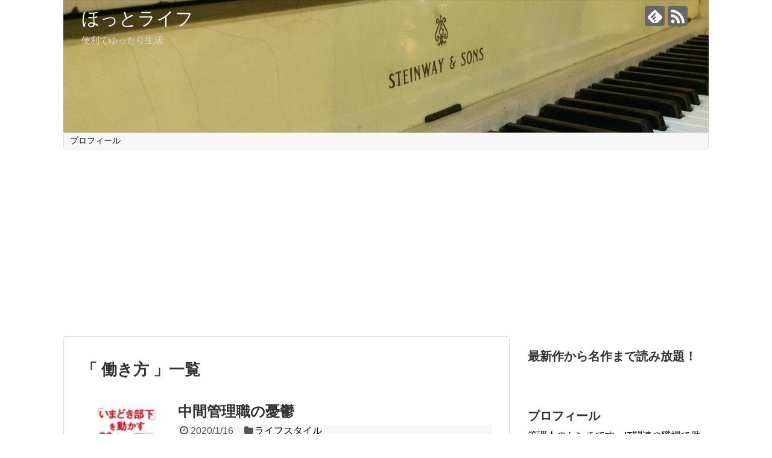

--- FILE ---
content_type: text/html; charset=UTF-8
request_url: http://erniestats5.com/tag/%E5%83%8D%E3%81%8D%E6%96%B9/
body_size: 8682
content:
<!DOCTYPE html>
<html lang="ja">
<head>
<meta charset="UTF-8">
  <meta name="viewport" content="width=1280, maximum-scale=1, user-scalable=yes">
<link rel="alternate" type="application/rss+xml" title="ほっとライフ RSS Feed" href="http://erniestats5.com/feed/" />
<link rel="pingback" href="http://erniestats5.com/xmlrpc.php" />
<meta name="robots" content="noindex,follow">
<meta name="description" content="「働き方」の記事一覧です。" />
<meta name="keywords" content="働き方,ブログ,記事一覧" />
<!-- OGP -->
<meta property="og:type" content="website">
<meta property="og:description" content="「働き方」の記事一覧です。">
<meta property="og:title" content="  働き方 | ほっとライフ">
<meta property="og:url" content="http://erniestats5.com/tag/%e5%83%8d%e3%81%8d%e6%96%b9/">
<meta property="og:image" content="http://erniestats5.com/wp-content/uploads/2017/02/0222002_R.jpg">
<meta property="og:site_name" content="ほっとライフ">
<meta property="og:locale" content="ja_JP">
<!-- /OGP -->
<!-- Twitter Card -->
<meta name="twitter:card" content="summary">
<meta name="twitter:description" content="「働き方」の記事一覧です。">
<meta name="twitter:title" content="  働き方 | ほっとライフ">
<meta name="twitter:url" content="http://erniestats5.com/tag/%e5%83%8d%e3%81%8d%e6%96%b9/">
<meta name="twitter:domain" content="erniestats5.com">
<!-- /Twitter Card -->

<title>働き方  |  ほっとライフ</title>
<link rel='dns-prefetch' href='//cdn.jsdelivr.net' />
<link rel='dns-prefetch' href='//s.w.org' />
<link rel="alternate" type="application/rss+xml" title="ほっとライフ &raquo; フィード" href="http://erniestats5.com/feed/" />
<link rel="alternate" type="application/rss+xml" title="ほっとライフ &raquo; コメントフィード" href="http://erniestats5.com/comments/feed/" />
<link rel="alternate" type="application/rss+xml" title="ほっとライフ &raquo; 働き方 タグのフィード" href="http://erniestats5.com/tag/%e5%83%8d%e3%81%8d%e6%96%b9/feed/" />
		<script type="text/javascript">
			window._wpemojiSettings = {"baseUrl":"https:\/\/s.w.org\/images\/core\/emoji\/13.0.1\/72x72\/","ext":".png","svgUrl":"https:\/\/s.w.org\/images\/core\/emoji\/13.0.1\/svg\/","svgExt":".svg","source":{"concatemoji":"http:\/\/erniestats5.com\/wp-includes\/js\/wp-emoji-release.min.js"}};
			!function(e,a,t){var n,r,o,i=a.createElement("canvas"),p=i.getContext&&i.getContext("2d");function s(e,t){var a=String.fromCharCode;p.clearRect(0,0,i.width,i.height),p.fillText(a.apply(this,e),0,0);e=i.toDataURL();return p.clearRect(0,0,i.width,i.height),p.fillText(a.apply(this,t),0,0),e===i.toDataURL()}function c(e){var t=a.createElement("script");t.src=e,t.defer=t.type="text/javascript",a.getElementsByTagName("head")[0].appendChild(t)}for(o=Array("flag","emoji"),t.supports={everything:!0,everythingExceptFlag:!0},r=0;r<o.length;r++)t.supports[o[r]]=function(e){if(!p||!p.fillText)return!1;switch(p.textBaseline="top",p.font="600 32px Arial",e){case"flag":return s([127987,65039,8205,9895,65039],[127987,65039,8203,9895,65039])?!1:!s([55356,56826,55356,56819],[55356,56826,8203,55356,56819])&&!s([55356,57332,56128,56423,56128,56418,56128,56421,56128,56430,56128,56423,56128,56447],[55356,57332,8203,56128,56423,8203,56128,56418,8203,56128,56421,8203,56128,56430,8203,56128,56423,8203,56128,56447]);case"emoji":return!s([55357,56424,8205,55356,57212],[55357,56424,8203,55356,57212])}return!1}(o[r]),t.supports.everything=t.supports.everything&&t.supports[o[r]],"flag"!==o[r]&&(t.supports.everythingExceptFlag=t.supports.everythingExceptFlag&&t.supports[o[r]]);t.supports.everythingExceptFlag=t.supports.everythingExceptFlag&&!t.supports.flag,t.DOMReady=!1,t.readyCallback=function(){t.DOMReady=!0},t.supports.everything||(n=function(){t.readyCallback()},a.addEventListener?(a.addEventListener("DOMContentLoaded",n,!1),e.addEventListener("load",n,!1)):(e.attachEvent("onload",n),a.attachEvent("onreadystatechange",function(){"complete"===a.readyState&&t.readyCallback()})),(n=t.source||{}).concatemoji?c(n.concatemoji):n.wpemoji&&n.twemoji&&(c(n.twemoji),c(n.wpemoji)))}(window,document,window._wpemojiSettings);
		</script>
		<style type="text/css">
img.wp-smiley,
img.emoji {
	display: inline !important;
	border: none !important;
	box-shadow: none !important;
	height: 1em !important;
	width: 1em !important;
	margin: 0 .07em !important;
	vertical-align: -0.1em !important;
	background: none !important;
	padding: 0 !important;
}
</style>
	<link rel='stylesheet' id='simplicity-style-css'  href='http://erniestats5.com/wp-content/themes/simplicity2/style.css' type='text/css' media='all' />
<link rel='stylesheet' id='responsive-style-css'  href='http://erniestats5.com/wp-content/themes/simplicity2/css/responsive-pc.css' type='text/css' media='all' />
<link rel='stylesheet' id='font-awesome-style-css'  href='http://erniestats5.com/wp-content/themes/simplicity2/webfonts/css/font-awesome.min.css' type='text/css' media='all' />
<link rel='stylesheet' id='icomoon-style-css'  href='http://erniestats5.com/wp-content/themes/simplicity2/webfonts/icomoon/style.css' type='text/css' media='all' />
<link rel='stylesheet' id='extension-style-css'  href='http://erniestats5.com/wp-content/themes/simplicity2/css/extension.css' type='text/css' media='all' />
<style id='extension-style-inline-css' type='text/css'>
#site-title a{color:#fff}#site-description{color:#ddd}#h-top{min-height:220px}.article{font-size:18px}@media screen and (max-width:639px){.article br{display:block}}#h-top{background-image:url(http://erniestats5.com/wp-content/uploads/2017/02/0222002_R.jpg)}.line-btn,.line-balloon-btn{display:none}
</style>
<link rel='stylesheet' id='child-style-css'  href='http://erniestats5.com/wp-content/themes/simplicity2-child/style.css' type='text/css' media='all' />
<link rel='stylesheet' id='print-style-css'  href='http://erniestats5.com/wp-content/themes/simplicity2/css/print.css' type='text/css' media='print' />
<link rel='stylesheet' id='wp-block-library-css'  href='http://erniestats5.com/wp-includes/css/dist/block-library/style.min.css' type='text/css' media='all' />
<link rel='stylesheet' id='tablepress-default-css'  href='http://erniestats5.com/wp-content/plugins/tablepress/css/default.min.css' type='text/css' media='all' />
<script type='text/javascript' src='http://erniestats5.com/wp-includes/js/jquery/jquery.min.js' id='jquery-core-js'></script>
<script type='text/javascript' src='http://erniestats5.com/wp-includes/js/jquery/jquery-migrate.min.js' id='jquery-migrate-js'></script>
<link rel="EditURI" type="application/rsd+xml" title="RSD" href="http://erniestats5.com/xmlrpc.php?rsd" />
<link rel="wlwmanifest" type="application/wlwmanifest+xml" href="http://erniestats5.com/wp-includes/wlwmanifest.xml" /> 
<meta name="generator" content="WordPress 5.6.16" />
<link rel="icon" href="http://erniestats5.com/wp-content/uploads/2018/05/cropped--32x32.png" sizes="32x32" />
<link rel="icon" href="http://erniestats5.com/wp-content/uploads/2018/05/cropped--192x192.png" sizes="192x192" />
<link rel="apple-touch-icon" href="http://erniestats5.com/wp-content/uploads/2018/05/cropped--180x180.png" />
<meta name="msapplication-TileImage" content="http://erniestats5.com/wp-content/uploads/2018/05/cropped--270x270.png" />
</head>
  <body class="archive tag tag-569" itemscope itemtype="http://schema.org/WebPage">
    <div id="container">

      <!-- header -->
      <header itemscope itemtype="http://schema.org/WPHeader">
        <div id="header" class="clearfix">
          <div id="header-in">

                        <div id="h-top">
              <!-- モバイルメニュー表示用のボタン -->
<div id="mobile-menu">
  <a id="mobile-menu-toggle" href="#"><span class="fa fa-bars fa-2x"></span></a>
</div>

              <div class="alignleft top-title-catchphrase">
                <!-- サイトのタイトル -->
<p id="site-title" itemscope itemtype="http://schema.org/Organization">
  <a href="http://erniestats5.com/">ほっとライフ</a></p>
<!-- サイトの概要 -->
<p id="site-description">
  便利でゆったり生活</p>
              </div>

              <div class="alignright top-sns-follows">
                                <!-- SNSページ -->
<div class="sns-pages">
<p class="sns-follow-msg">フォローする</p>
<ul class="snsp">
<li class="feedly-page"><a href='//feedly.com/index.html#subscription%2Ffeed%2Fhttp%3A%2F%2Ferniestats5.com%2Ffeed%2F' target='blank' title="feedlyで更新情報を購読" rel="nofollow"><span class="icon-feedly-logo"></span></a></li><li class="rss-page"><a href="http://erniestats5.com/feed/" target="_blank" title="RSSで更新情報をフォロー" rel="nofollow"><span class="icon-rss-logo"></span></a></li>  </ul>
</div>
                              </div>

            </div><!-- /#h-top -->
          </div><!-- /#header-in -->
        </div><!-- /#header -->
      </header>

      <!-- Navigation -->
<nav itemscope itemtype="http://schema.org/SiteNavigationElement">
  <div id="navi">
      	<div id="navi-in">
      <div class="menu"><ul>
<li class="page_item page-item-47"><a href="http://erniestats5.com/page-47/">プロフィール</a></li>
</ul></div>
    </div><!-- /#navi-in -->
  </div><!-- /#navi -->
</nav>
<!-- /Navigation -->
      <!-- 本体部分 -->
      <div id="body">
        <div id="body-in">

          
          <!-- main -->
          <main itemscope itemprop="mainContentOfPage">
            <div id="main" itemscope itemtype="http://schema.org/Blog">



  <h1 id="archive-title">「
        働き方      」一覧  </h1>






<div id="list">
<!-- 記事一覧 -->
<article id="post-2524" class="entry cf entry-card post-2524 post type-post status-publish format-standard has-post-thumbnail category-1 tag-569 tag-668 tag-1479 tag-1498">
  <figure class="entry-thumb">
                  <a href="http://erniestats5.com/2020/01/16/post-2524/" class="entry-image entry-image-link" title="中間管理職の憂鬱"><img width="100" height="100" src="http://erniestats5.com/wp-content/uploads/2020/01/51FzdvieXXL._SS100_.jpg" class="entry-thumnail wp-post-image" alt="中間管理職の憂鬱" loading="lazy" /></a>
            </figure><!-- /.entry-thumb -->

  <div class="entry-card-content">
  <header>
    <h2><a href="http://erniestats5.com/2020/01/16/post-2524/" class="entry-title entry-title-link" title="中間管理職の憂鬱">中間管理職の憂鬱</a></h2>
    <p class="post-meta">
            <span class="post-date"><span class="fa fa-clock-o fa-fw"></span><span class="published">2020/1/16</span></span>
      
            <span class="category"><span class="fa fa-folder fa-fw"></span><a href="http://erniestats5.com/category/%e3%83%a9%e3%82%a4%e3%83%95%e3%82%b9%e3%82%bf%e3%82%a4%e3%83%ab/" rel="category tag">ライフスタイル</a></span>
      
      
      
    </p><!-- /.post-meta -->
      </header>
  <p class="entry-snippet">今も昔も変わらない中間管理職の憂鬱。

よくあるのは自分の上司、部下との間の板挟み。こっちを立てればあっちが立たずなど。

最近では...</p>

    <footer>
    <p class="entry-read"><a href="http://erniestats5.com/2020/01/16/post-2524/" class="entry-read-link">記事を読む</a></p>
  </footer>
  
</div><!-- /.entry-card-content -->
</article><article id="post-1956" class="entry cf entry-card post-1956 post type-post status-publish format-standard has-post-thumbnail category-1 tag-431 tag-569 tag-1192">
  <figure class="entry-thumb">
                  <a href="http://erniestats5.com/2019/02/26/post-1956/" class="entry-image entry-image-link" title="どこでも働ける時代はいつくるのか"><img width="80" height="80" src="http://erniestats5.com/wp-content/uploads/2019/02/51ULzVsPSSL._SS80_.jpg" class="entry-thumnail wp-post-image" alt="どこでも働ける時代はいつくるのか" loading="lazy" /></a>
            </figure><!-- /.entry-thumb -->

  <div class="entry-card-content">
  <header>
    <h2><a href="http://erniestats5.com/2019/02/26/post-1956/" class="entry-title entry-title-link" title="どこでも働ける時代はいつくるのか">どこでも働ける時代はいつくるのか</a></h2>
    <p class="post-meta">
            <span class="post-date"><span class="fa fa-clock-o fa-fw"></span><span class="published">2019/2/26</span></span>
      
            <span class="category"><span class="fa fa-folder fa-fw"></span><a href="http://erniestats5.com/category/%e3%83%a9%e3%82%a4%e3%83%95%e3%82%b9%e3%82%bf%e3%82%a4%e3%83%ab/" rel="category tag">ライフスタイル</a></span>
      
      
      
    </p><!-- /.post-meta -->
      </header>
  <p class="entry-snippet">
現在、自宅勤務とかインターネットさえ接続できる環境であればどこでも仕事ができるなんて言われていますが、それが一部の人と業種によりますよね。...</p>

    <footer>
    <p class="entry-read"><a href="http://erniestats5.com/2019/02/26/post-1956/" class="entry-read-link">記事を読む</a></p>
  </footer>
  
</div><!-- /.entry-card-content -->
</article><article id="post-921" class="entry cf entry-card post-921 post type-post status-publish format-standard has-post-thumbnail category-1 tag-567 tag-568 tag-569 tag-570">
  <figure class="entry-thumb">
                  <a href="http://erniestats5.com/2017/12/01/post-921/" class="entry-image entry-image-link" title="グローバルで成功するための行動指針"><img width="100" height="100" src="http://erniestats5.com/wp-content/uploads/2017/12/610th80gezL._SS100_.jpg" class="entry-thumnail wp-post-image" alt="グローバルで成功するための行動指針" loading="lazy" /></a>
            </figure><!-- /.entry-thumb -->

  <div class="entry-card-content">
  <header>
    <h2><a href="http://erniestats5.com/2017/12/01/post-921/" class="entry-title entry-title-link" title="グローバルで成功するための行動指針">グローバルで成功するための行動指針</a></h2>
    <p class="post-meta">
            <span class="post-date"><span class="fa fa-clock-o fa-fw"></span><span class="published">2017/12/1</span></span>
      
            <span class="category"><span class="fa fa-folder fa-fw"></span><a href="http://erniestats5.com/category/%e3%83%a9%e3%82%a4%e3%83%95%e3%82%b9%e3%82%bf%e3%82%a4%e3%83%ab/" rel="category tag">ライフスタイル</a></span>
      
      
      
    </p><!-- /.post-meta -->
      </header>
  <p class="entry-snippet">今や国内だけでは頭打ちになりそうな状況なので、大手企業を始め、やっと世界に打って出るようになってきています。

元々、世界中に分社や子会...</p>

    <footer>
    <p class="entry-read"><a href="http://erniestats5.com/2017/12/01/post-921/" class="entry-read-link">記事を読む</a></p>
  </footer>
  
</div><!-- /.entry-card-content -->
</article>  <div class="clear"></div>
</div><!-- /#list -->

  <!-- 文章下広告 -->
                  


            </div><!-- /#main -->
          </main>
        <!-- sidebar -->
<div id="sidebar" role="complementary">
    
  <div id="sidebar-widget">
  <!-- ウイジェット -->
  <aside id="custom_html-6" class="widget_text widget widget_custom_html"><h3 class="widget_title sidebar_widget_title">最新作から名作まで読み放題！</h3><div class="textwidget custom-html-widget"><a href="https://link-a.net/gate.php?guid=on&mcode=sfctunmv&acode=crjssfpkxvrc&itemid=0"><img src="https://link-a.net/display_image.php?rand=5578&type=banner&banner_id=61938" alt="" /></a> </div></aside><aside id="text-4" class="widget widget_text"><h3 class="widget_title sidebar_widget_title">プロフィール</h3>			<div class="textwidget">管理人のケンチです。IT関連の職場で働いています。趣味でギターをやっているので、たまにライブなんかをやってたりしています。
<br />
プロフィール詳細は<a href="http://erniestats5.com/page-47/">こちら</a>からどうぞ。</div>
		</aside><aside id="categories-2" class="widget widget_categories"><h3 class="widget_title sidebar_widget_title">カテゴリー</h3>
			<ul>
					<li class="cat-item cat-item-735"><a href="http://erniestats5.com/category/%e6%8a%95%e8%b3%87/">投資</a>
</li>
	<li class="cat-item cat-item-1"><a href="http://erniestats5.com/category/%e3%83%a9%e3%82%a4%e3%83%95%e3%82%b9%e3%82%bf%e3%82%a4%e3%83%ab/">ライフスタイル</a>
</li>
	<li class="cat-item cat-item-334"><a href="http://erniestats5.com/category/%e6%a5%bd%e5%99%a8/">楽器</a>
</li>
	<li class="cat-item cat-item-125"><a href="http://erniestats5.com/category/%e3%82%b0%e3%83%83%e3%82%ba/">グッズ</a>
</li>
	<li class="cat-item cat-item-13"><a href="http://erniestats5.com/category/%e3%82%b9%e3%83%9d%e3%83%bc%e3%83%84/">スポーツ</a>
</li>
	<li class="cat-item cat-item-17"><a href="http://erniestats5.com/category/%e3%82%b0%e3%83%ab%e3%83%a1/">グルメ</a>
</li>
	<li class="cat-item cat-item-9"><a href="http://erniestats5.com/category/%e3%83%98%e3%83%ab%e3%82%b9%e3%82%b1%e3%82%a2/">ヘルスケア</a>
</li>
	<li class="cat-item cat-item-26"><a href="http://erniestats5.com/category/%e3%82%b2%e3%83%bc%e3%83%a0/">ゲーム</a>
</li>
	<li class="cat-item cat-item-39"><a href="http://erniestats5.com/category/%e3%83%95%e3%82%a1%e3%83%83%e3%82%b7%e3%83%a7%e3%83%b3/">ファッション</a>
</li>
	<li class="cat-item cat-item-186"><a href="http://erniestats5.com/category/%e3%82%a8%e3%83%b3%e3%82%bf%e3%83%a1/">エンタメ</a>
</li>
	<li class="cat-item cat-item-116"><a href="http://erniestats5.com/category/%e3%81%8a%e5%bd%b9%e7%ab%8b%e3%81%a1%e6%83%85%e5%a0%b1/">お役立ち情報</a>
</li>
			</ul>

			</aside>
		<aside id="recent-posts-2" class="widget widget_recent_entries">
		<h3 class="widget_title sidebar_widget_title">最近の投稿</h3>
		<ul>
											<li>
					<a href="http://erniestats5.com/2021/12/17/post-2829/">NIZIUのバラエティ番組シーズン2開始</a>
									</li>
											<li>
					<a href="http://erniestats5.com/2021/10/31/post-2823/">食器洗い乾燥機</a>
									</li>
											<li>
					<a href="http://erniestats5.com/2021/10/04/post-2818/">アラジン グラファイト グリル＆トースター</a>
									</li>
											<li>
					<a href="http://erniestats5.com/2021/03/21/post-2814/">スマホの音を大きくするグッズ</a>
									</li>
											<li>
					<a href="http://erniestats5.com/2021/03/14/post-2811/">防災グッズ LED懐中電灯</a>
									</li>
					</ul>

		</aside><aside id="linkcat-0" class="widget widget_links"><h3 class="widget_title sidebar_widget_title">ブックマーク</h3>
	<ul class='xoxo blogroll'>
<li><a href="http://goodsfun55.net/">FOD無料お試しサービスの登録と解約</a></li>
<li><a href="http://stonelikeit.info/">Hulu 無料トライアル</a></li>
<li><a href="http://peaceworlder.info/">ITエンジニア向けのおすすめ転職サービス</a></li>
<li><a href="http://skyplanet.info/">U-NEXT無料トライアル</a></li>

	</ul>
</aside>
<aside id="text-3" class="widget widget_text"><h3 class="widget_title sidebar_widget_title">PR</h3>			<div class="textwidget"><!-- Rakuten Widget FROM HERE --><script type="text/javascript">rakuten_design="slide";rakuten_affiliateId="0f01ee37.d2ab89a3.0f01ee38.70efbac3";rakuten_items="ctsmatch";rakuten_genreId=0;rakuten_size="300x250";rakuten_target="_self";rakuten_theme="gray";rakuten_border="off";rakuten_auto_mode="on";rakuten_genre_title="off";rakuten_recommend="on";</script><script type="text/javascript" src="http://xml.affiliate.rakuten.co.jp/widget/js/rakuten_widget.js"></script><!-- Rakuten Widget TO HERE --></div>
		</aside><aside id="custom_html-4" class="widget_text widget widget_custom_html"><div class="textwidget custom-html-widget"><script async src="//pagead2.googlesyndication.com/pagead/js/adsbygoogle.js"></script>
<!-- サイドバーレスポンシブ -->
<ins class="adsbygoogle"
     style="display:block"
     data-ad-client="ca-pub-4504852246106728"
     data-ad-slot="4116372081"
     data-ad-format="auto"></ins>
<script>
(adsbygoogle = window.adsbygoogle || []).push({});
</script></div></aside>              <aside id="new_popular-2" class="widget widget_new_popular">          <h3 class="widget_title sidebar_widget_title">          新着記事          </h3>          <ul class="new-entrys">
<li class="new-entry">
  <div class="new-entry-thumb">
      <a href="http://erniestats5.com/2021/12/17/post-2829/" class="new-entry-image" title="NIZIUのバラエティ番組シーズン2開始"><img width="100" height="100" src="http://erniestats5.com/wp-content/uploads/2021/12/43FC7942-5480-4EAC-A0D6-586F614F0990-100x100.jpeg" class="attachment-thumb100 size-thumb100 wp-post-image" alt="NIZIUのバラエティ番組シーズン2開始" loading="lazy" srcset="http://erniestats5.com/wp-content/uploads/2021/12/43FC7942-5480-4EAC-A0D6-586F614F0990-100x100.jpeg 100w, http://erniestats5.com/wp-content/uploads/2021/12/43FC7942-5480-4EAC-A0D6-586F614F0990-150x150.jpeg 150w" sizes="(max-width: 100px) 100vw, 100px" /></a>
    </div><!-- /.new-entry-thumb -->

  <div class="new-entry-content">
    <a href="http://erniestats5.com/2021/12/17/post-2829/" class="new-entry-title" title="NIZIUのバラエティ番組シーズン2開始">NIZIUのバラエティ番組シーズン2開始</a>
  </div><!-- /.new-entry-content -->

</li><!-- /.new-entry -->
<li class="new-entry">
  <div class="new-entry-thumb">
      <a href="http://erniestats5.com/2021/10/31/post-2823/" class="new-entry-image" title="食器洗い乾燥機"><img width="100" height="100" src="http://erniestats5.com/wp-content/uploads/2021/10/asdfsafsdf-100x100.jpg" class="attachment-thumb100 size-thumb100 wp-post-image" alt="食器洗い乾燥機" loading="lazy" srcset="http://erniestats5.com/wp-content/uploads/2021/10/asdfsafsdf-100x100.jpg 100w, http://erniestats5.com/wp-content/uploads/2021/10/asdfsafsdf-150x150.jpg 150w" sizes="(max-width: 100px) 100vw, 100px" /></a>
    </div><!-- /.new-entry-thumb -->

  <div class="new-entry-content">
    <a href="http://erniestats5.com/2021/10/31/post-2823/" class="new-entry-title" title="食器洗い乾燥機">食器洗い乾燥機</a>
  </div><!-- /.new-entry-content -->

</li><!-- /.new-entry -->
<li class="new-entry">
  <div class="new-entry-thumb">
      <a href="http://erniestats5.com/2021/10/04/post-2818/" class="new-entry-image" title="アラジン グラファイト グリル＆トースター"><img width="100" height="100" src="http://erniestats5.com/wp-content/uploads/2021/10/asdfasdf5353_R-100x100.jpg" class="attachment-thumb100 size-thumb100 wp-post-image" alt="アラジン グラファイト グリル＆トースター" loading="lazy" srcset="http://erniestats5.com/wp-content/uploads/2021/10/asdfasdf5353_R-100x100.jpg 100w, http://erniestats5.com/wp-content/uploads/2021/10/asdfasdf5353_R-150x150.jpg 150w" sizes="(max-width: 100px) 100vw, 100px" /></a>
    </div><!-- /.new-entry-thumb -->

  <div class="new-entry-content">
    <a href="http://erniestats5.com/2021/10/04/post-2818/" class="new-entry-title" title="アラジン グラファイト グリル＆トースター">アラジン グラファイト グリル＆トースター</a>
  </div><!-- /.new-entry-content -->

</li><!-- /.new-entry -->
<li class="new-entry">
  <div class="new-entry-thumb">
      <a href="http://erniestats5.com/2021/03/21/post-2814/" class="new-entry-image" title="スマホの音を大きくするグッズ"><img width="100" height="100" src="http://erniestats5.com/wp-content/uploads/2021/03/asdlidsjflksajf-100x100.jpg" class="attachment-thumb100 size-thumb100 wp-post-image" alt="スマホの音を大きくするグッズ" loading="lazy" srcset="http://erniestats5.com/wp-content/uploads/2021/03/asdlidsjflksajf-100x100.jpg 100w, http://erniestats5.com/wp-content/uploads/2021/03/asdlidsjflksajf-150x150.jpg 150w" sizes="(max-width: 100px) 100vw, 100px" /></a>
    </div><!-- /.new-entry-thumb -->

  <div class="new-entry-content">
    <a href="http://erniestats5.com/2021/03/21/post-2814/" class="new-entry-title" title="スマホの音を大きくするグッズ">スマホの音を大きくするグッズ</a>
  </div><!-- /.new-entry-content -->

</li><!-- /.new-entry -->
<li class="new-entry">
  <div class="new-entry-thumb">
      <a href="http://erniestats5.com/2021/03/14/post-2811/" class="new-entry-image" title="防災グッズ LED懐中電灯"><img width="100" height="100" src="http://erniestats5.com/wp-content/uploads/2021/03/E360E784-6358-409D-A55C-1136C9BCDD56-100x100.jpeg" class="attachment-thumb100 size-thumb100 wp-post-image" alt="防災グッズ LED懐中電灯" loading="lazy" srcset="http://erniestats5.com/wp-content/uploads/2021/03/E360E784-6358-409D-A55C-1136C9BCDD56-100x100.jpeg 100w, http://erniestats5.com/wp-content/uploads/2021/03/E360E784-6358-409D-A55C-1136C9BCDD56-150x150.jpeg 150w" sizes="(max-width: 100px) 100vw, 100px" /></a>
    </div><!-- /.new-entry-thumb -->

  <div class="new-entry-content">
    <a href="http://erniestats5.com/2021/03/14/post-2811/" class="new-entry-title" title="防災グッズ LED懐中電灯">防災グッズ LED懐中電灯</a>
  </div><!-- /.new-entry-content -->

</li><!-- /.new-entry -->
</ul>
<div class="clear"></div>
        </aside>          <aside id="custom_html-5" class="widget_text widget widget_custom_html"><h3 class="widget_title sidebar_widget_title">ランキング</h3><div class="textwidget custom-html-widget"><a href="https://lifestyle.blogmura.com/ohitorisama_over40/ranking.html?p_cid=10862648" target="_blank" rel="noopener"><img src="https://b.blogmura.com/lifestyle/ohitorisama_over40/88_31.gif" width="88" height="31" border="0" alt="にほんブログ村 ライフスタイルブログ 40代おひとりさまへ" /></a><br /><a href="https://lifestyle.blogmura.com/ohitorisama_over40/ranking.html?p_cid=10862648">にほんブログ村</a>
<br />
<a href="https://entertainments.blogmura.com/ent_general/ranking.html?p_cid=10862648" target="_blank" rel="noopener"><img src="https://b.blogmura.com/entertainments/ent_general/88_31.gif" width="88" height="31" border="0" alt="にほんブログ村 芸能ブログ 芸能一般情報へ" /></a><br /><a href="https://entertainments.blogmura.com/ent_general/ranking.html?p_cid=10862648">にほんブログ村</a>
<br />
<!-- ウェブランキング -->
<a href="http://webranking.net/ranking?id=192646">
<img src="http://erniestats5.com/wp-content/uploads/2017/10/8824a.gif" alt="日記・ブログランキング" border=1 width=88 height=31></a>
<!-- /ウェブランキング --></div></aside><aside id="search-2" class="widget widget_search"><form method="get" id="searchform" action="http://erniestats5.com/">
	<input type="text" placeholder="ブログ内を検索" name="s" id="s">
	<input type="submit" id="searchsubmit" value="">
</form></aside>  </div>

  
</div><!-- /#sidebar -->
        </div><!-- /#body-in -->
      </div><!-- /#body -->

      <!-- footer -->
      <footer itemscope itemtype="http://schema.org/WPFooter">
        <div id="footer" class="main-footer">
          <div id="footer-in">

            
          <div class="clear"></div>
            <div id="copyright" class="wrapper">
                            <div class="credit">
                Copyright&copy;  <a href="http://erniestats5.com">ほっとライフ</a> All Rights Reserved.              </div>

                          </div>
        </div><!-- /#footer-in -->
        </div><!-- /#footer -->
      </footer>
      <div id="page-top">
      <a id="move-page-top"><span class="fa fa-angle-double-up fa-2x"></span></a>
  
</div>
          </div><!-- /#container -->
    <script type='text/javascript' id='simplicity-js-js-extra'>
/* <![CDATA[ */
var lazyload_config = {"threshold":"0","effect":"fadeIn"};
/* ]]> */
</script>
<script src="http://erniestats5.com/wp-content/themes/simplicity2/javascript.js" defer></script>
<script src="http://erniestats5.com/wp-content/themes/simplicity2-child/javascript.js" defer></script>
<script src="http://erniestats5.com/wp-content/themes/simplicity2/js/jquery.lazyload.min.js" defer></script>
<script type='text/javascript' id='wp_slimstat-js-extra'>
/* <![CDATA[ */
var SlimStatParams = {"ajaxurl":"http:\/\/erniestats5.com\/wp-admin\/admin-ajax.php","baseurl":"\/","dnt":"noslimstat,ab-item","ci":"YToyOntzOjEyOiJjb250ZW50X3R5cGUiO3M6MzoidGFnIjtzOjg6ImNhdGVnb3J5IjtpOjE0OTg7fQ--.65d1e784fbdcb2b4bfe75723ec722942"};
/* ]]> */
</script>
<script type='text/javascript' src='https://cdn.jsdelivr.net/wp/wp-slimstat/tags/4.8.8.1/wp-slimstat.min.js' id='wp_slimstat-js'></script>
<script type='text/javascript' src='http://erniestats5.com/wp-includes/js/wp-embed.min.js' id='wp-embed-js'></script>
                

    <script type="text/javascript"><!--
(function() {
var p=(('https:'==document.location.protocol)?'https:':'http:');
var s=p+'//www.accanalyze.com/js/tracking.js';
document.write('<scr'+'ipt src="'+s+'?ti=2380&');
document.write('referrer='+encodeURIComponent(document.referrer)+'&');
document.write('width='+screen.width+'&');
document.write('height='+screen.height+'&');
document.write('color='+screen.colorDepth+'"></scr'+'ipt>');
})();
// -->
</script>
  </body>
</html>


--- FILE ---
content_type: text/html; charset=utf-8
request_url: https://www.google.com/recaptcha/api2/aframe
body_size: 269
content:
<!DOCTYPE HTML><html><head><meta http-equiv="content-type" content="text/html; charset=UTF-8"></head><body><script nonce="CG7h6iu45TokAfxVGuYKHQ">/** Anti-fraud and anti-abuse applications only. See google.com/recaptcha */ try{var clients={'sodar':'https://pagead2.googlesyndication.com/pagead/sodar?'};window.addEventListener("message",function(a){try{if(a.source===window.parent){var b=JSON.parse(a.data);var c=clients[b['id']];if(c){var d=document.createElement('img');d.src=c+b['params']+'&rc='+(localStorage.getItem("rc::a")?sessionStorage.getItem("rc::b"):"");window.document.body.appendChild(d);sessionStorage.setItem("rc::e",parseInt(sessionStorage.getItem("rc::e")||0)+1);localStorage.setItem("rc::h",'1769293068140');}}}catch(b){}});window.parent.postMessage("_grecaptcha_ready", "*");}catch(b){}</script></body></html>